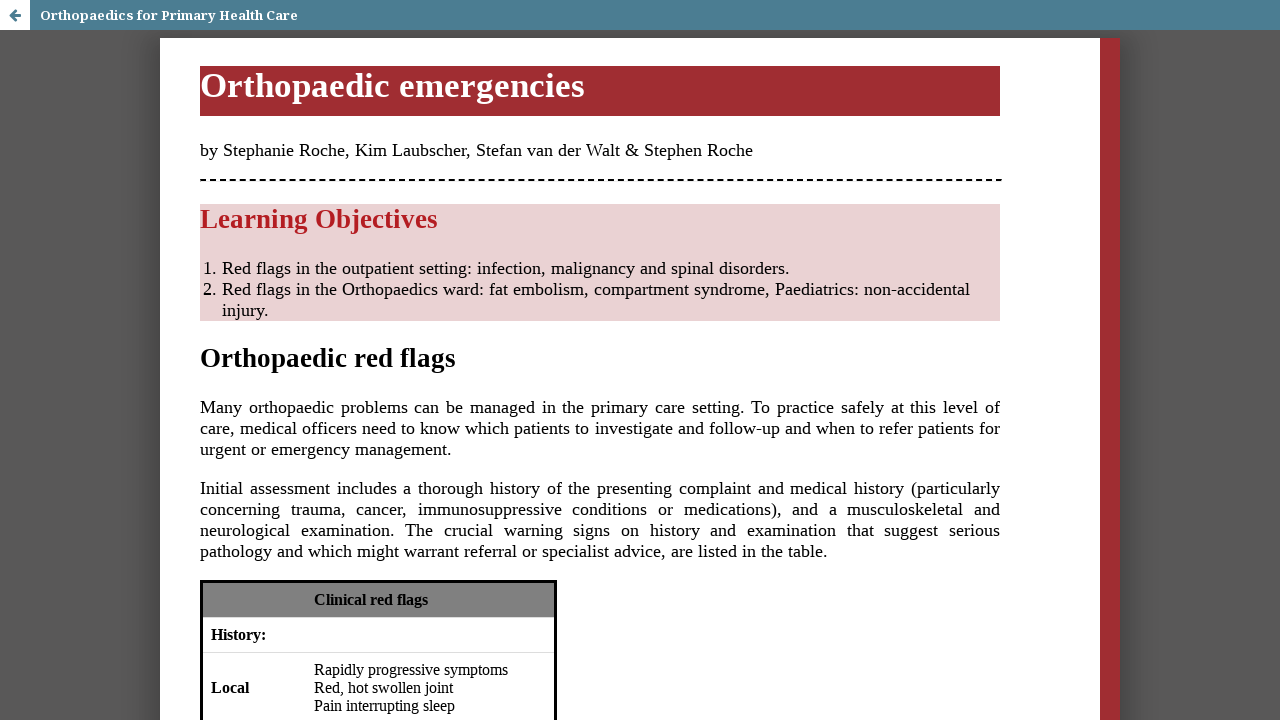

--- FILE ---
content_type: text/html; charset=utf-8
request_url: https://openbooks.uct.ac.za/uct/catalog/view/36/54/1946
body_size: 2660
content:
<!DOCTYPE html>
<html lang="en-US" xml:lang="en-US">
<head>
	<meta http-equiv="Content-Type" content="text/html; charset=utf-8" />
	<meta name="viewport" content="width=device-width, initial-scale=1.0">
	<title>HTML view of the file Chapter 1.html</title>

	
<meta name="generator" content="Open Monograph Press 3.3.0.20">
<style type="text/css">
.dropdown {
    position: relative;
    display: inline-block;
}
.dropdown-content {
   font-size: 11px;
    display: none;
    background-color: #f9f9f9;
    min-width: 200px;
    box-shadow: 0px 8px 16px 0px rgba(0,0,0,0.2);
    padding: 2px 6px;
    z-index: 1;

}
.pkp_structure_main {
    width: 100%;
}
.entry_details {
    width: 50%;
}
.dropdown:hover .dropdown-content {
    display: block;
}



/* Style the accordion panel. Note: hidden by default */
div.panel {
    padding: 0 18px;
    background-color: white;
    display: none;
}

/* The "show" class is added to the accordion panel when the user clicks on one of the buttons. This will show the panel content */
div.panel.show {
    display: block;
}


figure {
	position: relative;
	margin: 1.5em 0;
	border-top: 1px dotted #0098d8;
	border-bottom: 1px dotted #0098d8;
}
figure dt {
	margin-top: .75em;
} 
figure dd {
	margin-left: 0;
	padding-left: 0;
}
figure img, figure iframe {
	margin: .75em auto;
}
figure blockquote {
	margin: 1.5em 0px .75em -1.5em;
}
figure ul, figure ol {
	margin: .75em 0 .75em 2em;
}
figure .semantic-list {
  margin-left: 0;
}
figure li ul, figure li ol {
	margin: 0 0 0 1.5em;
}
figure p, figure pre {
	margin-top: .75em;
	margin-bottom: .75em;
}
figure p+p {
	margin-top: 1.5em;
}
figcaption {
	clear: left;
	margin: .75em 0;
	text-align: center;
	font-style: italic;
	line-height: 1.5em;
}
audio {
/* width:90%; */
    display: inline-block;
    padding-top: 0px;
    padding-right: 15px;
    padding-bottom: 0px;
    padding-left: 15px;
    background-color: #eee;
    border: 1px solid #aaa;
        border-top-color: rgb(170, 170, 170);
    border-top-color: #bbb;
    border-radius: 3px;
    box-shadow: inset 0 -1em 1em rgba(0,0,0,0.1);
    font-size: 13px;
    line-height: 28px;
    font-weight: 700;
    color: #4b7d92;
    text-decoration: none;
    text-shadow: 0px 1px #fff;
filter: sepia(20%) saturate(70%) grayscale(1) contrast(99%) invert(12%);
}
    audio::-webkit-media-controls-panel, video::-webkit-media-controls-panel {
                background-color: #eee;
}
.files {padding-top: 0px;}

</style>
	<link rel="stylesheet" href="https://openbooks.uct.ac.za/uct/$$$call$$$/page/page/css?name=stylesheet" type="text/css" /><link rel="stylesheet" href="//fonts.googleapis.com/css?family=Montserrat:400,700|Noto+Serif:400,400i,700,700i" type="text/css" /><link rel="stylesheet" href="https://openbooks.uct.ac.za/lib/pkp/styles/fontawesome/fontawesome.css?v=3.3.0.20" type="text/css" /><link rel="stylesheet" href="https://openbooks.uct.ac.za/public/presses/1/styleSheet.css?d=" type="text/css" /><link rel="stylesheet" href="https://openbooks.uct.ac.za/public/presses/1/styleSheet.css?v=3.3.0.20" type="text/css" />
	<script src="https://openbooks.uct.ac.za/lib/pkp/lib/vendor/components/jquery/jquery.min.js?v=3.3.0.20" type="text/javascript"></script><script src="https://openbooks.uct.ac.za/lib/pkp/lib/vendor/components/jqueryui/jquery-ui.min.js?v=3.3.0.20" type="text/javascript"></script><script src="https://openbooks.uct.ac.za/plugins/themes/default/js/lib/popper/popper.js?v=3.3.0.20" type="text/javascript"></script><script src="https://openbooks.uct.ac.za/plugins/themes/default/js/lib/bootstrap/util.js?v=3.3.0.20" type="text/javascript"></script><script src="https://openbooks.uct.ac.za/plugins/themes/default/js/lib/bootstrap/dropdown.js?v=3.3.0.20" type="text/javascript"></script><script src="https://openbooks.uct.ac.za/plugins/themes/default/js/main.js?v=3.3.0.20" type="text/javascript"></script>
</head>
<body class="pkp_page_catalog pkp_op_view">

		<header class="header_viewable_file">

		
		<a href="https://openbooks.uct.ac.za/uct/catalog/book/36" class="return">
			<span class="pkp_screen_reader">
				##monograph.return##
			</span>
		</a>

		<a href="https://openbooks.uct.ac.za/uct/catalog/book/36/54/1946" class="title">
			Orthopaedics for Primary Health Care 
		</a>
	</header>

	<div id="htmlContainer" class="viewable_file_frame" style="overflow:visible;-webkit-overflow-scrolling:touch">
				<iframe name="htmlFrame" src="https://openbooks.uct.ac.za/uct/catalog/download/36/54/1946?inline=1" title="HTML of Orthopaedics for Primary Health Care " allowfullscreen webkitallowfullscreen></iframe>
	</div>
	<script type="text/javascript">
document.addEventListener("DOMContentLoaded", function(event) {

var music = document.getElementById('music'); // id for audio element
var duration; // Duration of audio clip
var pButton = document.getElementById('pButton'); // play button
var playhead = document.getElementById('playhead'); // playhead
var timeline = document.getElementById('timeline'); // timeline

// timeline width adjusted for playhead
var timelineWidth = timeline.offsetWidth - playhead.offsetWidth;

// play button event listenter
pButton.addEventListener("click", play);

// timeupdate event listener
music.addEventListener("timeupdate", timeUpdate, false);

// makes timeline clickable
timeline.addEventListener("click", function(event) {
    moveplayhead(event);
    music.currentTime = duration * clickPercent(event);
}, false);

// returns click as decimal (.77) of the total timelineWidth
function clickPercent(event) {
    return (event.clientX - getPosition(timeline)) / timelineWidth;

}

// makes playhead draggable
playhead.addEventListener('mousedown', mouseDown, false);
window.addEventListener('mouseup', mouseUp, false);

// Boolean value so that audio position is updated only when the playhead is released
var onplayhead = false;

// mouseDown EventListener
function mouseDown() {
    onplayhead = true;
    window.addEventListener('mousemove', moveplayhead, true);
    music.removeEventListener('timeupdate', timeUpdate, false);
}

// mouseUp EventListener
// getting input from all mouse clicks
function mouseUp(event) {
    if (onplayhead == true) {
        moveplayhead(event);
        window.removeEventListener('mousemove', moveplayhead, true);
        // change current time
        music.currentTime = duration * clickPercent(event);
        music.addEventListener('timeupdate', timeUpdate, false);
    }
    onplayhead = false;
}
// mousemove EventListener
// Moves playhead as user drags
function moveplayhead(event) {
    var newMargLeft = event.clientX - getPosition(timeline);

    if (newMargLeft >= 0 && newMargLeft <= timelineWidth) {
        playhead.style.marginLeft = newMargLeft + "px";
    }
    if (newMargLeft < 0) {
        playhead.style.marginLeft = "0px";
    }
    if (newMargLeft > timelineWidth) {
        playhead.style.marginLeft = timelineWidth + "px";
    }
}

// timeUpdate
// Synchronizes playhead position with current point in audio
function timeUpdate() {
    var playPercent = timelineWidth * (music.currentTime / duration);
    playhead.style.marginLeft = playPercent + "px";
    if (music.currentTime == duration) {
        pButton.className = "";
        pButton.className = "play";
    }
}

//Play and Pause
function play() {
    // start music
    if (music.paused) {
        music.play();
        // remove play, add pause
        pButton.className = "";
        pButton.className = "pause";
    } else { // pause music
        music.pause();
        // remove pause, add play
        pButton.className = "";
        pButton.className = "play";
    }
}

// Gets audio file duration
music.addEventListener("canplaythrough", function() {
    duration = music.duration;
}, false);

// getPosition
// Returns elements left position relative to top-left of viewport
function getPosition(el) {
    return el.getBoundingClientRect().left;
}

/* DOMContentLoaded*/
});
</script>
</body>
</html>


--- FILE ---
content_type: text/html; charset=UTF-8
request_url: https://openbooks.uct.ac.za/uct/catalog/download/36/54/1946?inline=1
body_size: 5708
content:
<!doctype html>
<html>
<head>

<meta charset="utf-8">
<title>Chapter 1</title>
	<link href="https://openbooks.uct.ac.za/ompFiles/Ortho-Book-Red.css" type="text/css" rel="stylesheet">
	
</head>
	
<div class="content">
<body>
<h1>Orthopaedic emergencies</h1>
<p>by Stephanie Roche, Kim Laubscher, Stefan van der Walt &amp; Stephen Roche</p>
<hr>
	<div class="darkred_box">
<h2 class="red_text">Learning Objectives</h2>
<ol>
<li>Red flags in the outpatient setting: infection, malignancy and spinal disorders.</li>
<li>Red flags in the Orthopaedics ward: fat embolism, compartment syndrome, Paediatrics: non-accidental injury.</li>	
</ol>
		</div>
	

<h2>Orthopaedic red flags</h2>

<p>Many orthopaedic problems can be managed in the primary care setting.   To practice safely at this level of care, medical officers need to know which patients to investigate and follow-up and when to refer patients for urgent or emergency management.</p>

<p>Initial assessment includes a thorough history of the presenting complaint and medical history (particularly concerning trauma, cancer, immunosuppressive conditions or medications), and a musculoskeletal and neurological examination. The crucial warning signs on history and examination that suggest serious pathology and which might warrant referral or specialist advice, are listed in the table.</p>

<table>
  <tr style="background-color: grey">
    <th></th>
    <th>Clinical red flags</th>
  </tr>
  <tr>
	  <th>History:</th>
    <td></td>
  </tr>
  <tr>
	  <th>Local</th>
      <td>
        Rapidly progressive symptoms<br>
        Red, hot swollen joint<br>
        Pain interrupting sleep<br>
        </td>
    </tr>
    <tr>
		<th>Systemic</th>
      <td>
        Loss of appetite <br>
        Loss of weight <br>
        Fever<br>
        Change in bowel or bladder function<br>
        Weakness or change in sensation<br>
        History of cancer<br>
        History of intravenous drug use<br>
        Immunosuppression

    </td>
    </tr>
    <tr>
      <th>Examination</th>
      <td>

       Fever &#62;38oC<br> 
       Inability to bear weight on joint <br> 
       Red/hot /swollen joint<br> 
       Saddle anaesthesia<br> 
       Lower motor neuron signs <br> 
       Reduced anal tone<br> 
       Bilateral upper motor neuron signs<br> 
        </td>
    </tr>
</table>

<h2>Malignancy</h2>

<p>Malignant tumours of soft tissue and bone should be excluded in all patients with a mass or lesion with any of the characteristics listed in the table. Imaging (ultrasound for soft tissue masses, radiograph for bony masses) and referral to a specialist should be the next step. See the specific chapter for more information.</p>



<table>
  <tr>
    <th style="background-color:gray">Red flags for masses</th>
  </tr>
  <tr>
    <td style="background-color: white">Rapid growth</td>
  </tr>
  <tr>
    <td style="background-color: white">Pain</td>
  </tr>
  <tr>
    <td style="background-color: white">&#62; 5cm diameter</td>
  </tr>
  <tr>
    <td style="background-color: white">deep to fascia</td>
  </tr>
  
</table>



<h2>Infection</h2>

<p>Primary septic arthritis and osteomyelitis are important differentials in patients presenting with musculoskeletal pain or swelling. Delay in diagnosis (even by hours) can result in progressive joint destruction. Importantly, obvious signs of inflammation may be absent in immunosuppressed patients, and investigations may be warranted in the absence of systemic signs. In immunocompetent patients, one or more of the following features listed in the table alongside are present.</p>


<h3 class="red_text">Diagnosis</h3> 


<ul>
  <li>Blood results as above (WCC, ESR or CRP, blood culture).</li>
  <li>Uric acid and inflammatory arthritis markers. Gout and inflammatory arthritis will be on the list of differentials and may need to be excluded.</li>
  <li>Synovial fluid aspiration (assess the appearance of fluid, cells and differential count, crystals, Gram stain and culture) –</li>
  <li>X-rays</li>
  
</ul>



<h3 class="red_text">Differential diagnosis:</h3> 


<ul>
  <li>Inflammatory arthritis, for example, rheumatoid arthritis, psoriatic arthritis (although more likely oligo- or polyarthritis, as opposed to monoarthritis)</li>
  <li>Osteoarthritis</li>
  <li>Gout, pseudogout</li>
  <li>Trauma (for example, haemarthrosis)</li>
  
</ul>


<p>For treatment, please refer to the respective chapter on infections.</p>

	
<table>
  <tr>
    <th colspan="3" style="background-color: grey">Red flags for infections</th>
  </tr>
  <tr>
      <th>Systemic</th>
      
		  <td>
        Temperature	<br>
        Leukocytes	<br>
        Respiratory rate	<br>
        Heart rate	<br>
        </td>
	 
		  <td>
			  &#62;38°C<br>
			  &#62;12 000 x 109/L<br>
			  elevated<br>
			  elevated<br>
		  </td>
		  
    </tr>
    <tr>
      <th>Orthopaedic</th>
      <td colspan= "2">Inability to weight bear </td>
    </tr>
    <tr>
      <th>Blood results</th>
      
	
		<td>
       ESR <br>
       CRP <br>
        </td>
		
		<td>&#62;40mm/ hr<br>
		    elevated
		</td>
		
    </tr>
</table>
<br>
<figure>
	
  <img src="https://openbooks.uct.ac.za/ompFiles/1-1.png" alt="Clinical pictures of swollen, warm, red, painful joints" width="50%" height="50%">	
  
    <figcaption class="red_text"><strong>Clinical pictures of swollen, warm, red, painful joints (Picture: Dr K Laubscher)</strong></figcaption>
  </figure>

<h2>Spinal pathology</h2>

<p>In addition to the general red flags mentioned at the beginning of the chapter, the following features may also suggest serious spinal pathology. Patients presenting with signs of cord compression or cauda equina syndrome (see figure below) need urgent referral to an orthopaedic or neurosurgical service.</p>




<table>
	<tr>
	<th style="background-color: grey" colspan="2">Red flags for spinal disorders </th>
	<td style="background-color: grey"></td>
		</tr>
	<tr>
		<td style="background-color: white">History</td>
		<td colspan="2">
			- Back pain in a patient &#60; 20 or &#62; 55 years of age.<br>
				- Previous history of cancer<br>
			- Immunosuppression<br>
			- Thoracic pain<br>
			- Pain at rest or at night<br>
			- Neurological fallout<br>
			- Structural deformity
		</td>
			
	</tr>
	<tr>
		<td style="background-color: white">Cord compression</td>
        <td colspan="2">Upper motor neuron  symptoms:<br>
		-	Increased muscle tone<br>
        - Brisk reflexes<br>
        - Clonus <br>
        - Weakness
</td>
		</tr>
	<tr>
		<td style="background-color: white">Cauda equina</td>
			<td colspan="2">Lower motor neuron symptoms:<br>
            - Sphincter disturbance, bladder or bowel changes, <br>
			-gait abnormalities, saddle anaesthesia, sexual dysfunction, decreased tone or weakness of lower limbs, absent reflexes, diminished or absent anal wink test and a bulbocavernosus reflex</td>
		</tr>
	</table>



<figure>
	
  <img src="https://openbooks.uct.ac.za/ompFiles/1-2.png" alt="The cauda equina is usually located below L3" width="300" height="400">	
  
    <figcaption class="red_text"><strong>The <em>cauda equina</em> is usually located below L3 (Picture: Dr K Laubscher)</strong></figcaption>
  </figure>

<h2>Fat embolism syndrome </h2>


<p>Definition: Fat embolism is a rare, non- thrombotic embolism that is potentially fatal and has a mortality rate of 15%. It is a systemic dysfunction caused by the entry of fat into the circulation, most commonly from the bone marrow. The mechanism of entry into the systemic circulation is thought to be due to either a patent foramen ovale or via microembolism, where the fat particles are small enough to pass from the pulmonary arteries into the pulmonary veins. Patients typically develop fat embolism as a result of long bone fracture or orthopaedic surgery. It occurs 12 hours to 2 weeks following trauma or surgery. The diagnostic criteria in the following table can be used.</p>
<p><strong>Management:</strong> Supportive treatment with frequent ICU admission is required.</p>

<table>
	<tr>
	<td colspan="2" style="background-color: grey"><strong>Clinical features of fat embolism</strong><br>
	Gurd and Wilson criteria:<br>
	2 major or 1 major and 4 minor criteria = FES</td>
	</tr>
	<tr>
		
		<th>Major</th>
		<td><ol>
			<li>Petechial rash</li>
			<li>Respiratory symptoms plus bilateral signs with positive radiographic changes</li>
			<li>Cerebral signs unrelated to head injury or any other condition</li>
			</ol></td>
		
	</tr>
	<tr>
		
		<th>Minor</th>
		<td><ol>
			<li>Tachycardia</li>
			<li>Pyrexia</li>
			<li>Retinal changes (fat or petechiae)</li>
			<li>Urinary changes (anuria, oliguria, fat globules)</li>
			<li>Sudden drop in haemoglobin level</li>
			<li>Sudden thrombocytopaenia</li>
			<li>High erythrocyte sedimentation rate</li>
			<li>Fat globules in the sputum</li>
			</ol></td>
		
	</tr>
	</table>

<h2>Compartment syndrome </h2>


<p>Compartment syndrome results from increasing pressure in an anatomical compartment  (typically muscle compartments divided by strong fascia), where the tissue pressure exceeds the vascular perfusion pressure. The tissue becomes ischaemic and infarction will occur without urgent intervention.</p>


<h3 class="red_text">Clinical features:</h3> 

<p>Can occur after any form of injury, but most commonly associated with long bone fractures or other forms of trauma</p>

<p>The leg's anterior compartment is most frequently affected (e.g. after tibia fracture), but any compartment can be affected (e.g. hand or forearm).</p>

<p>Early symptoms include <strong>pain, paraesthesia</strong> and swelling. Often the pain is out of proportion to what is expected from the injury. These symptoms occur as venous pressure is exceeded. Late symptoms include the other Ps: <strong>paralysis</strong>, absent <strong>pulses, pallor and poikilothermia</strong> (or cold peripheries). These symptoms occur as arterial pressure is exceeded.</p>

<p><strong>The diagnosis is clinical; the management is urgent fasciotomy.</strong></p>

<figure>
	
  <img src="https://openbooks.uct.ac.za/ompFiles/1-3.png" alt="Clinical picture of a forearm with multiple gunshot injuries and fasciotomy incisions. The dusky hand indicates compromised perfusion." width="300" height="400">	
  
    <figcaption class="red_text"><strong>Clinical picture of a forearm with multiple gunshot injuries and fasciotomy incisions. The dusky hand indicates compromised perfusion. (Picture: Dr K Laubscher)</strong></figcaption>
  </figure>

<h2>Deep vein thrombosis</h2>

<p>Deep vein thrombosis (DVT) occurs when there is thrombus formation in one of the deep veins, typically of the lower limb or pelvis. </p>
<p>Thromboembolism to the pulmonary vasculature (pulmonary embolism) is the most feared complication and is potentially fatal. Importantly, Orthopaedic post-surgical patients are at a greater risk of DVT due to the nature of the operation ( hip and pelvic surgery, for example) and because these patients are often older and immobile.</p>


<h3 class="red_text">Clinical features:</h3> 


<ul>
  <li>Unilateral leg swelling with or without associated erythema and distended superficial veins</li>
  <li>Pain (often worse on dorsiflexion of the foot)</li>
  <li>Warmth and tenderness on palpation</li>
  <li>Shortness of breath, chest pain, or both in pulmonary embolism cases (always look for a DVT in patients who develop respiratory symptoms in the ward). </li>
</ul>

<p><strong>Diagnosis:</strong> Compression ultrasonography </p>
<p><strong>Management:</strong> DVTs can mostly be prevented with early mobilisation, compression stockings and pharmacological prophylaxis. Treatment involves anticoagulation therapy with heparin and warfarin.</p>



<h2>Non-accidental injury in a child </h2>
<p>The red flags listed at the beginning of this chapter should also be applied to children. Every child with a painful or swollen joint should be assessed as to whether they appear systemically unwell or not, and the degree to which they can weight bear or use the affected limb. Orthopaedic and non-orthopaedic red flags are listed in the table below.</p>



<h3 class="red_text">Management</h3> 

<p>Clear, accurate and thorough documentation of all findings, which may also include sketches. By law, all suspected child abuse must be reported to the relevant authorities ( police, social worker, and so on). See the specific chapter in the section on fractures in children for an approach to these patients.</p>

<table>
  <tr>
    <th style="background-color: grey">Red flags for child abuse</th>
  </tr>
  <tr>
    <td style="background-color: white">Multiple fractures at different stages of healing.</td>
  </tr>
  <tr>
    <td style="background-color: white">Fractures other than the skull or clavicle in neonates (may occur during birth).</td>
  </tr>
  <tr>
    <td style="background-color: white">Severe skull fractures in children under 18 months.</td>
  </tr>
  <tr>
    <td style="background-color: white">Long bone fractures in infants not yet walking.</td>
  </tr>
  <tr>
    <td style="background-color: white">Digital fractures in children under three years.</td>
  </tr>
  <tr>
    <td style="background-color: white">Sternal, rib or scapula fractures (suggest high energy  force). </td>
  </tr>
  <tr>
    <td style="background-color: white">Vertebral body fractures. </td>
  </tr>
  <tr>
    <td style="background-color: white">Metaphyseal corner fractures (occurs when a limb is pulled, twisted or shaken).</td>
  </tr>
  <tr>
    <td style="background-color: white">Epiphyseal separations</td>
  </tr>
  <tr>
    <td style="background-color: white">Inconsistent history, lack of witnesses for the incident or clinical findings inconsistent with the reported mechanism of injury..</td>
  </tr>
</table>

<h2>Open fractures</h2>

<p>Irrigate, stabilise and administer appropriate early antibiotics. See the chapter on ‘Orthopaedic Injuries’.</p>

<figure>
	<img src="https://openbooks.uct.ac.za/ompFiles/1-4.png" alt="Clinical and radiological images of open fractures" width="50%" height="50%">
    <figcaption class="red_text"><strong>Clinical and radiological images of open fractures (Picture: Dr K Laubscher)</strong></figcaption>
  </figure>
	


<div class="red_box">
<h2 class="red_text">References</h2>
<p>Amboss. Nonthrombotic embolism, 2019.Available:<a href="https://www.amboss.com/us/">  https://www.amboss.com/us/</a>
  Department of Health. Standard Treatment Guidelines and Essential Medicines List for South Africa. (Cellphone application, most recently updated 2019)
  </p>
<p>Kearon C, Bauer KA, 2018. Clinical presentation and diagnosis of the nonpregnant adult with suspected deep vein thrombosis of the lower extremity. Available [Online in UpToDate]:<a href="https:// www.uptodate.com/contents/clinical- presentation-and-diagnosis-of-the- nonpregnant-adult-with-suspected-deep- vein-thrombosis-of-the-lower-extremity"> https:// www.uptodate.com/contents/clinical- presentation-and-diagnosis-of-the- nonpregnant-adult-with-suspected-deep- vein-thrombosis-of-the-lower-extremity</a></p>
<p>Luqmani R, Joseph B, Robb J, Porter D.  Textbook of orthopaedics, trauma and rheumatology. Elsevier Health Sciences, Dec 20, 2012.</p>
<p>Rasul AT, 2018. Acute compartment syndrome. Available: https://emedicine. medscape.com/article/307668- overview#a3</p>
<p>Scherl SA, 2019. Orthopedic aspects of child abuse. Available [Online in UpToDate]:<a href="https://www.uptodate.com/contents/ orthopedic-aspects-of-child-abuse"> https://www.uptodate.com/contents/ orthopedic-aspects-of-child-abuse</a></p>
<p>Stracciolini A, Hammerberg EM, 2018. Acute compartment syndrome of the extremities. Available [Online in
  UpToDate]: <a href="https://www.uptodate.com/ contents/acute-compartment-syndrome-of- the-extremities">https://www.uptodate.com/ contents/acute-compartment-syndrome-of- the-extremities</a>
  </p>
<p>Weinhouse G, 2019. Fat embolism syndrome. Available [Online in UpToDate]: <a href="https://www.uptodate.com/ contents/fat-embolism-syndrome">https://www.uptodate.com/ contents/fat-embolism-syndrome</a></p>

</div>

</body>
  </div>	
</html>


--- FILE ---
content_type: text/css
request_url: https://openbooks.uct.ac.za/public/presses/1/styleSheet.css?d=
body_size: 825
content:
.pkp_structure_footer_wrapper {
    background-color: orange;
}

.footer_boxes {
  display: table;
  width: 100%;
border-collapse: separate;
  border-spacing: 10px;
}
.footer_box {
  display: table-cell;
padding:10px;

}
.footer_box1 {
  border: 1px solid white;
 }
.footer_box2 {
 border: 1px solid white;
  vertical-align: top;
 }
.footer_box3 {
  border: 1px solid white;
}
@media (max-width: 420px) {
  .footer_box {
    display: block;
    width: 100%;
  }
}

.pkp_brand_footer {
display: none;
}

#audioplayer{
        width: 180px;
        height: 30px;
/*        margin: auto; */
margin-bottom: -10px;
        border: solid;
display: inline-block;
padding: 0 15px;
background: #eee;
border: 1px solid #aaa;
border-top-color: rgb(170, 170, 170);
border-top-color: #bbb;
border-radius: 3px;
box-shadow: inset 0 -1em 1em rgba(0,0,0,0.1);
}
#pButton{ height:50px;width: 50px;border: none;background-size: 50% 50%;background-repeat: no-repeat;
cursor: pointer;
/* background-position: left; */
/* background-position-x: left;
background-position-y: center;
*/
margin-top: 2px;
float:left;outline:none;
}
.play{background: url('/images/loud.png') ;}
.pause{background: url('/images/pause.png') ;}
#timeline {
    width: 130px;
    height: 20px;
    background: rgba(0,0,0,.3);
    margin-top: 5px;
    border-radius: 15px;
    margin-left: 30px;
}

#playhead{cursor: pointer;width: 18px;height: 18px;border-radius: 50%;margin-top: 1px;background: #447184;}
pkp_head_wrapper {
    background-image: url(https://openbooks.uct.ac.za/public/site/images/ompAdmin/omp-trans-banner.png);
}
ul.b {
  list-style-type: square;
}
audio {
 display: inline-block;
padding: 0 1.0715rem;
background: #eee;
border: 1px solid #aaa;
    border-top-color: rgb(170, 170, 170);
border-top-color: #bbb;
border-radius: 3px;
box-shadow: inset 0 -1em 1em rgba(0,0,0,0.1);
font-size: .93rem;
line-height: calc(2.143rem - 2px);
font-weight: 700;
color: #4b7d92;
text-decoration: none;
text-shadow: 0px 1px #fff;       
margin-top:3px;
}

--- FILE ---
content_type: text/css
request_url: https://openbooks.uct.ac.za/ompFiles/Ortho-Book-Red.css
body_size: 792
content:
@charset "utf-8";
/* CSS Document */


/*Entire Body*/

body {
background: rgba(61,59,59,0.85);
}



.content {
	border-right: 20px solid #A02D32;
	background: #FFFFFF;
	width: 800px;
	margin: 0 auto;
	padding-left: 40px;
	padding-right: 100px;
	padding-top: 5px;
	padding-bottom: 10px;
	box-shadow: 0 15px 20px 20px rgba(0, 0, 0, 0.1), 0px 5px 20px 0 rgba(0, 0, 0, 0.2);
	
}



/*Header*/
hr{
	 border-top: 2px dashed black;
	width: 800px;
}

h1 {
  background-color: #A02D32;
	font-size:35px;
width: 800px;
height: 50px;
  color: white;

	
}

/*Image*/

img {
	object-fit: contain;
	max-width: 100%;
	margin-left: auto;
	margin-right: auto;

}


figcaption {
	font-size: 18px;
}


 .container {
      display:inline-block;
  }

/*Main */

h2{
	font-size: 27px;
	color:black;
	
}


h3{
	font-size: 25px;
	color: black;
	
}


h4{
	font-size: 20px;
	color:black;
	;
}

p{
	font-size:18px;
	text-align: justify;
	letter-spacing: inherit;
}

/*Bullet points*/

ul{
	list-style: none;
	
}
ul li::before{
	content:"\25AA";
	color:#A02D32;
	font-weight:bold;
	display: inline-block;
	width: 1em;
	margin-left: -2em;
}

ul li {
	font-size: 18px;
	letter-spacing: inherit;
}


ol li{
	font-size:18px;
	letter-spacing:inherit;
	margin-left: -1em;
}

/*colour text and boxes*/

.darkred_text {
  color:#A02D32
}	
	
.red_text {
	color:#B41D22	
	}
	
div.red_box{
	background-color:#F8E8E8
}

div.darkred_box{
	background-color:#ead2d3;
	
}

/*Tables*/
td:nth-child(1)
{
	background-color: darkgray;
	color:black;
}

table {
  width: auto;
	border: 3px solid black;
	border-collapse: collapse;
}

th {
  height: auto;
}	


th, td {
  padding: 8px;
  text-align: left;
  border-bottom: 1px solid #ddd;
}